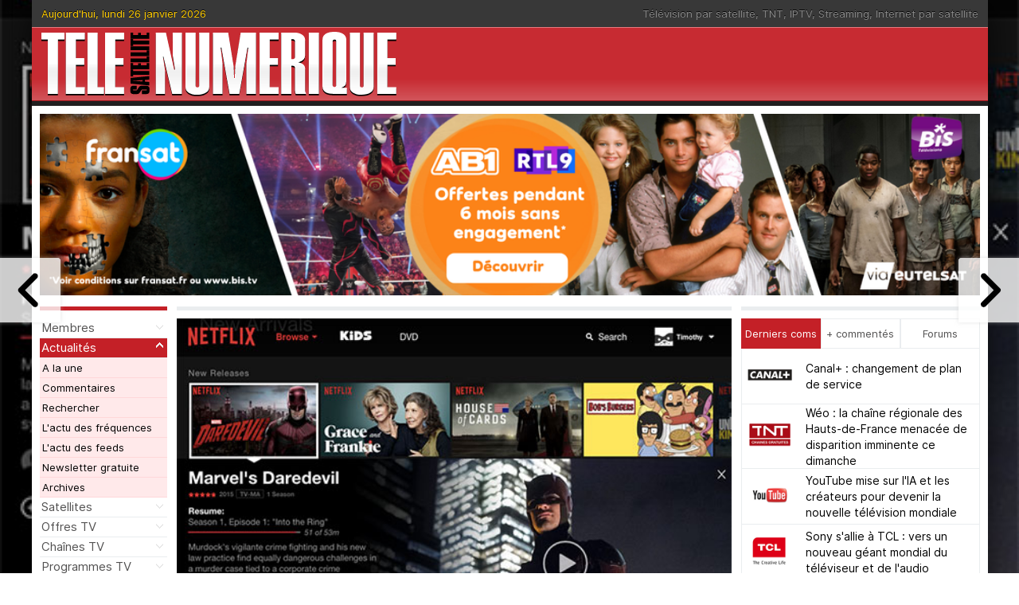

--- FILE ---
content_type: text/html; charset=utf-8
request_url: https://www.google.com/recaptcha/api2/aframe
body_size: 271
content:
<!DOCTYPE HTML><html><head><meta http-equiv="content-type" content="text/html; charset=UTF-8"></head><body><script nonce="3kOMujfV_XDzH7uWEVRX3w">/** Anti-fraud and anti-abuse applications only. See google.com/recaptcha */ try{var clients={'sodar':'https://pagead2.googlesyndication.com/pagead/sodar?'};window.addEventListener("message",function(a){try{if(a.source===window.parent){var b=JSON.parse(a.data);var c=clients[b['id']];if(c){var d=document.createElement('img');d.src=c+b['params']+'&rc='+(localStorage.getItem("rc::a")?sessionStorage.getItem("rc::b"):"");window.document.body.appendChild(d);sessionStorage.setItem("rc::e",parseInt(sessionStorage.getItem("rc::e")||0)+1);localStorage.setItem("rc::h",'1769438646607');}}}catch(b){}});window.parent.postMessage("_grecaptcha_ready", "*");}catch(b){}</script></body></html>

--- FILE ---
content_type: image/svg+xml
request_url: https://www.telesatellite.com/images/tmpl/ico_ri.svg
body_size: 3217
content:
<svg width="24px" height="24px" viewBox="0 0 24 24" fill="none" xmlns="http://www.w3.org/2000/svg">
<path d="M16.9848 13.5C16.9848 14.2993 16.3368 14.9473 15.5374 14.9473C14.738 14.9473 14.09 14.2993 14.09 13.5C14.09 12.7006 14.738 12.0526 15.5374 12.0526C16.3368 12.0526 16.9848 12.7006 16.9848 13.5Z" fill="#fff"/>
<path d="M8.45738 14.9473C9.25674 14.9473 9.90475 14.2993 9.90475 13.5C9.90475 12.7006 9.25674 12.0526 8.45738 12.0526C7.65802 12.0526 7.01001 12.7006 7.01001 13.5C7.01001 14.2993 7.65802 14.9473 8.45738 14.9473Z" fill="#fff"/>
<path d="M8.85013 16.6288C8.49979 16.4078 8.03664 16.5127 7.81565 16.863C7.59466 17.2134 7.69951 17.6765 8.04985 17.8975L8.39477 18.1151C10.595 19.503 13.3971 19.503 15.5973 18.1151L15.9422 17.8975C16.2926 17.6765 16.3974 17.2134 16.1764 16.863C15.9554 16.5127 15.4923 16.4078 15.142 16.6288L14.797 16.8464C13.0857 17.9259 10.9064 17.9259 9.19505 16.8464L8.85013 16.6288Z" fill="#fff"/>
<path fill-rule="evenodd" clip-rule="evenodd" d="M19.9605 1.75C19.0866 1.75 18.3245 2.22861 17.922 2.93801L14.3217 2.19949C13.9721 2.12777 13.6204 2.31236 13.4808 2.64083C13.07 3.60742 12.4535 5.07237 11.9393 6.32585C11.7573 6.76955 11.5873 7.18862 11.4435 7.55064C9.39709 7.63308 7.50064 8.16774 5.94951 9.03545C5.41473 8.14005 4.43607 7.53946 3.31579 7.53946C1.6226 7.53946 0.25 8.91206 0.25 10.6052C0.25 11.9006 1.0528 13.007 2.18741 13.4565C2.05646 13.9351 1.98682 14.4334 1.98682 14.9474C1.98682 17.0889 3.19585 18.9587 5.01221 20.2642C6.82975 21.5706 9.3027 22.3552 12 22.3552C14.6973 22.3552 17.1702 21.5706 18.9877 20.2642C20.8041 18.9587 22.0131 17.0889 22.0131 14.9474C22.0131 14.4334 21.9435 13.9351 21.8125 13.4565C22.9468 13.0072 23.75 11.9009 23.75 10.6052C23.75 8.91206 22.3774 7.53946 20.6842 7.53946C19.5639 7.53946 18.5852 8.14005 18.0505 9.03546C16.6243 8.23768 14.9063 7.72142 13.0482 7.57932C13.1358 7.36278 13.2295 7.13313 13.3271 6.89516C13.746 5.87394 14.2341 4.7095 14.6219 3.79229L17.64 4.41138C17.7957 5.55385 18.7753 6.43421 19.9605 6.43421C21.254 6.43421 22.3026 5.38561 22.3026 4.0921C22.3026 2.7986 21.254 1.75 19.9605 1.75ZM19.1184 4.0921C19.1184 3.62702 19.4954 3.25 19.9605 3.25C20.4256 3.25 20.8026 3.62702 20.8026 4.0921C20.8026 4.55719 20.4256 4.93421 19.9605 4.93421C19.4954 4.93421 19.1184 4.55719 19.1184 4.0921ZM12 9.03946C12.1543 9.03946 12.3075 9.04233 12.4596 9.048C12.4582 9.07685 12.4553 9.0982 12.4538 9.10845C12.4513 9.12529 12.4488 9.13703 12.4478 9.1415L12.4465 9.14739L12.4491 9.13787C12.4546 9.11926 12.4639 9.09007 12.478 9.04869C14.7024 9.13488 16.6791 9.81841 18.1123 10.8485C19.6485 11.9527 20.5131 13.4118 20.5131 14.9474C20.5131 16.4829 19.6485 17.942 18.1123 19.0462C16.5772 20.1495 14.4186 20.8552 12 20.8552C9.58135 20.8552 7.42272 20.1495 5.88766 19.0462C4.35141 17.942 3.48682 16.4829 3.48682 14.9474C3.48682 13.4118 4.35141 11.9527 5.88766 10.8485C7.42272 9.7452 9.58135 9.03946 12 9.03946ZM1.75 10.6052C1.75 9.74049 2.45103 9.03946 3.31579 9.03946C3.91282 9.03946 4.43322 9.37393 4.69734 9.86728C3.89802 10.4962 3.23394 11.2401 2.76317 12.071C2.17089 11.8476 1.75 11.2748 1.75 10.6052ZM21.2368 12.071C20.766 11.2401 20.1019 10.4962 19.3026 9.8673C19.5668 9.37394 20.0872 9.03946 20.6842 9.03946C21.549 9.03946 22.25 9.74049 22.25 10.6052C22.25 11.2746 21.8295 11.8475 21.2368 12.071Z" fill="#fff"/>
</svg>
